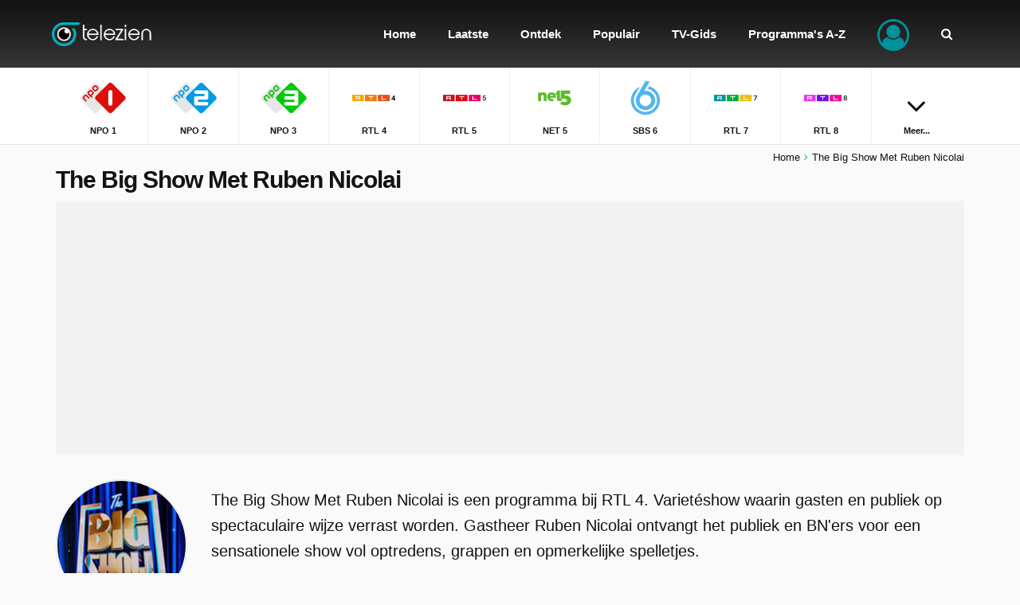

--- FILE ---
content_type: text/html; charset=utf-8
request_url: https://www.google.com/recaptcha/api2/aframe
body_size: 270
content:
<!DOCTYPE HTML><html><head><meta http-equiv="content-type" content="text/html; charset=UTF-8"></head><body><script nonce="_5jOvZwZZ4BWYH8ersqIWQ">/** Anti-fraud and anti-abuse applications only. See google.com/recaptcha */ try{var clients={'sodar':'https://pagead2.googlesyndication.com/pagead/sodar?'};window.addEventListener("message",function(a){try{if(a.source===window.parent){var b=JSON.parse(a.data);var c=clients[b['id']];if(c){var d=document.createElement('img');d.src=c+b['params']+'&rc='+(localStorage.getItem("rc::a")?sessionStorage.getItem("rc::b"):"");window.document.body.appendChild(d);sessionStorage.setItem("rc::e",parseInt(sessionStorage.getItem("rc::e")||0)+1);localStorage.setItem("rc::h",'1769436056762');}}}catch(b){}});window.parent.postMessage("_grecaptcha_ready", "*");}catch(b){}</script></body></html>